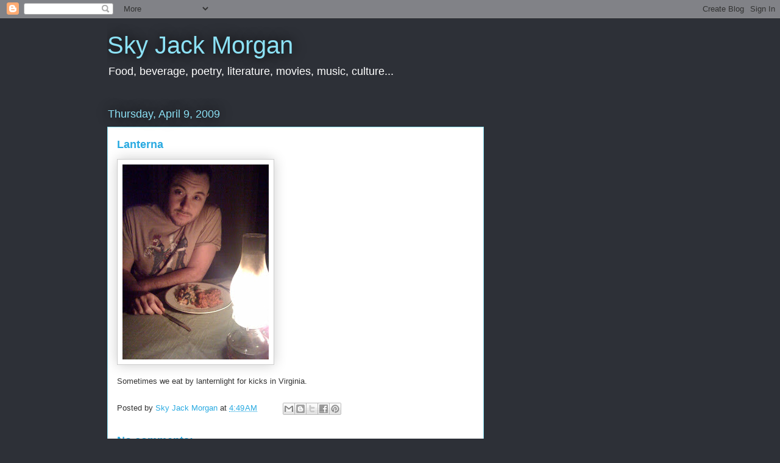

--- FILE ---
content_type: text/html; charset=UTF-8
request_url: https://blog.trainwreckunion.com/2009/04/lanterna.html
body_size: 13858
content:
<!DOCTYPE html>
<html class='v2' dir='ltr' lang='en'>
<head>
<link href='https://www.blogger.com/static/v1/widgets/335934321-css_bundle_v2.css' rel='stylesheet' type='text/css'/>
<meta content='width=1100' name='viewport'/>
<meta content='text/html; charset=UTF-8' http-equiv='Content-Type'/>
<meta content='blogger' name='generator'/>
<link href='https://blog.trainwreckunion.com/favicon.ico' rel='icon' type='image/x-icon'/>
<link href='http://blog.trainwreckunion.com/2009/04/lanterna.html' rel='canonical'/>
<link rel="alternate" type="application/atom+xml" title="Sky Jack Morgan - Atom" href="https://blog.trainwreckunion.com/feeds/posts/default" />
<link rel="alternate" type="application/rss+xml" title="Sky Jack Morgan - RSS" href="https://blog.trainwreckunion.com/feeds/posts/default?alt=rss" />
<link rel="service.post" type="application/atom+xml" title="Sky Jack Morgan - Atom" href="https://www.blogger.com/feeds/31708984669147323/posts/default" />

<link rel="alternate" type="application/atom+xml" title="Sky Jack Morgan - Atom" href="https://blog.trainwreckunion.com/feeds/6374483320044806470/comments/default" />
<!--Can't find substitution for tag [blog.ieCssRetrofitLinks]-->
<link href='https://blogger.googleusercontent.com/img/b/R29vZ2xl/AVvXsEgmHrxWKviL-rukVFB-7KNxRtj_NxnP1_mMfqEWrtjJLHWUy2roV82fmHvfKS_fWTWuub5CilmHYr1HFOae-C2JD5EzAAL62KM9gAgWqtM1UdQ2CpNygVTy-gpKA-alH42aHvKRVnDApc0/s320/photo-700209.jpg' rel='image_src'/>
<meta content='http://blog.trainwreckunion.com/2009/04/lanterna.html' property='og:url'/>
<meta content='Lanterna' property='og:title'/>
<meta content='Sometimes we eat by lanternlight for kicks in Virginia.' property='og:description'/>
<meta content='https://blogger.googleusercontent.com/img/b/R29vZ2xl/AVvXsEgmHrxWKviL-rukVFB-7KNxRtj_NxnP1_mMfqEWrtjJLHWUy2roV82fmHvfKS_fWTWuub5CilmHYr1HFOae-C2JD5EzAAL62KM9gAgWqtM1UdQ2CpNygVTy-gpKA-alH42aHvKRVnDApc0/w1200-h630-p-k-no-nu/photo-700209.jpg' property='og:image'/>
<title>Sky Jack Morgan: Lanterna</title>
<style id='page-skin-1' type='text/css'><!--
/*
-----------------------------------------------
Blogger Template Style
Name:     Awesome Inc.
Designer: Tina Chen
URL:      tinachen.org
----------------------------------------------- */
/* Content
----------------------------------------------- */
body {
font: normal normal 13px Arial, Tahoma, Helvetica, FreeSans, sans-serif;
color: #333333;
background: #2d3037 none repeat scroll top left;
}
html body .content-outer {
min-width: 0;
max-width: 100%;
width: 100%;
}
a:link {
text-decoration: none;
color: #29aae1;
}
a:visited {
text-decoration: none;
color: #01689c;
}
a:hover {
text-decoration: underline;
color: #8ce1f5;
}
.body-fauxcolumn-outer .cap-top {
position: absolute;
z-index: 1;
height: 276px;
width: 100%;
background: transparent none repeat-x scroll top left;
_background-image: none;
}
/* Columns
----------------------------------------------- */
.content-inner {
padding: 0;
}
.header-inner .section {
margin: 0 16px;
}
.tabs-inner .section {
margin: 0 16px;
}
.main-inner {
padding-top: 55px;
}
.main-inner .column-center-inner,
.main-inner .column-left-inner,
.main-inner .column-right-inner {
padding: 0 5px;
}
*+html body .main-inner .column-center-inner {
margin-top: -55px;
}
#layout .main-inner .column-center-inner {
margin-top: 0;
}
/* Header
----------------------------------------------- */
.header-outer {
margin: 0 0 15px 0;
background: transparent none repeat scroll 0 0;
}
.Header h1 {
font: normal normal 40px Arial, Tahoma, Helvetica, FreeSans, sans-serif;
color: #8ce1f5;
text-shadow: 0 0 20px #000000;
}
.Header h1 a {
color: #8ce1f5;
}
.Header .description {
font: normal normal 18px Arial, Tahoma, Helvetica, FreeSans, sans-serif;
color: #ffffff;
}
.header-inner .Header .titlewrapper,
.header-inner .Header .descriptionwrapper {
padding-left: 0;
padding-right: 0;
margin-bottom: 0;
}
.header-inner .Header .titlewrapper {
padding-top: 22px;
}
/* Tabs
----------------------------------------------- */
.tabs-outer {
overflow: hidden;
position: relative;
background: #29aae1 url(//www.blogblog.com/1kt/awesomeinc/tabs_gradient_light.png) repeat scroll 0 0;
}
#layout .tabs-outer {
overflow: visible;
}
.tabs-cap-top, .tabs-cap-bottom {
position: absolute;
width: 100%;
border-top: 1px solid #2d3037;
}
.tabs-cap-bottom {
bottom: 0;
}
.tabs-inner .widget li a {
display: inline-block;
margin: 0;
padding: .6em 1.5em;
font: normal normal 13px Arial, Tahoma, Helvetica, FreeSans, sans-serif;
color: #ffffff;
border-top: 1px solid #2d3037;
border-bottom: 1px solid #2d3037;
border-left: 1px solid #2d3037;
height: 16px;
line-height: 16px;
}
.tabs-inner .widget li:last-child a {
border-right: 1px solid #2d3037;
}
.tabs-inner .widget li.selected a, .tabs-inner .widget li a:hover {
background: #01689c url(//www.blogblog.com/1kt/awesomeinc/tabs_gradient_light.png) repeat-x scroll 0 -100px;
color: #ffffff;
}
/* Headings
----------------------------------------------- */
h2 {
font: normal normal 18px Arial, Tahoma, Helvetica, FreeSans, sans-serif;
color: #8ce1f5;
}
/* Widgets
----------------------------------------------- */
.main-inner .section {
margin: 0 27px;
padding: 0;
}
.main-inner .column-left-outer,
.main-inner .column-right-outer {
margin-top: -3.3em;
}
#layout .main-inner .column-left-outer,
#layout .main-inner .column-right-outer {
margin-top: 0;
}
.main-inner .column-left-inner,
.main-inner .column-right-inner {
background: transparent none repeat 0 0;
-moz-box-shadow: 0 0 0 rgba(0, 0, 0, .2);
-webkit-box-shadow: 0 0 0 rgba(0, 0, 0, .2);
-goog-ms-box-shadow: 0 0 0 rgba(0, 0, 0, .2);
box-shadow: 0 0 0 rgba(0, 0, 0, .2);
-moz-border-radius: 0;
-webkit-border-radius: 0;
-goog-ms-border-radius: 0;
border-radius: 0;
}
#layout .main-inner .column-left-inner,
#layout .main-inner .column-right-inner {
margin-top: 0;
}
.sidebar .widget {
font: normal normal 13px Arial, Tahoma, Helvetica, FreeSans, sans-serif;
color: #ffffff;
}
.sidebar .widget a:link {
color: #29aae1;
}
.sidebar .widget a:visited {
color: #015782;
}
.sidebar .widget a:hover {
color: #29aae1;
}
.sidebar .widget h2 {
text-shadow: 0 0 20px #000000;
}
.main-inner .widget {
background-color: transparent;
border: 1px solid transparent;
padding: 0 0 15px;
margin: 20px -16px;
-moz-box-shadow: 0 0 0 rgba(0, 0, 0, .2);
-webkit-box-shadow: 0 0 0 rgba(0, 0, 0, .2);
-goog-ms-box-shadow: 0 0 0 rgba(0, 0, 0, .2);
box-shadow: 0 0 0 rgba(0, 0, 0, .2);
-moz-border-radius: 0;
-webkit-border-radius: 0;
-goog-ms-border-radius: 0;
border-radius: 0;
}
.main-inner .widget h2 {
margin: 0 -0;
padding: .6em 0 .5em;
border-bottom: 1px solid transparent;
}
.footer-inner .widget h2 {
padding: 0 0 .4em;
border-bottom: 1px solid transparent;
}
.main-inner .widget h2 + div, .footer-inner .widget h2 + div {
border-top: 0 solid transparent;
padding-top: 8px;
}
.main-inner .widget .widget-content {
margin: 0 -0;
padding: 7px 0 0;
}
.main-inner .widget ul, .main-inner .widget #ArchiveList ul.flat {
margin: -8px -15px 0;
padding: 0;
list-style: none;
}
.main-inner .widget #ArchiveList {
margin: -8px 0 0;
}
.main-inner .widget ul li, .main-inner .widget #ArchiveList ul.flat li {
padding: .5em 15px;
text-indent: 0;
color: #ffffff;
border-top: 0 solid transparent;
border-bottom: 1px solid transparent;
}
.main-inner .widget #ArchiveList ul li {
padding-top: .25em;
padding-bottom: .25em;
}
.main-inner .widget ul li:first-child, .main-inner .widget #ArchiveList ul.flat li:first-child {
border-top: none;
}
.main-inner .widget ul li:last-child, .main-inner .widget #ArchiveList ul.flat li:last-child {
border-bottom: none;
}
.post-body {
position: relative;
}
.main-inner .widget .post-body ul {
padding: 0 2.5em;
margin: .5em 0;
list-style: disc;
}
.main-inner .widget .post-body ul li {
padding: 0.25em 0;
margin-bottom: .25em;
color: #333333;
border: none;
}
.footer-inner .widget ul {
padding: 0;
list-style: none;
}
.widget .zippy {
color: #ffffff;
}
/* Posts
----------------------------------------------- */
body .main-inner .Blog {
padding: 0;
margin-bottom: 1em;
background-color: transparent;
border: none;
-moz-box-shadow: 0 0 0 rgba(0, 0, 0, 0);
-webkit-box-shadow: 0 0 0 rgba(0, 0, 0, 0);
-goog-ms-box-shadow: 0 0 0 rgba(0, 0, 0, 0);
box-shadow: 0 0 0 rgba(0, 0, 0, 0);
}
.main-inner .section:last-child .Blog:last-child {
padding: 0;
margin-bottom: 1em;
}
.main-inner .widget h2.date-header {
margin: 0 -15px 1px;
padding: 0 0 0 0;
font: normal normal 18px Arial, Tahoma, Helvetica, FreeSans, sans-serif;
color: #8ce1f5;
background: transparent none no-repeat fixed center center;
border-top: 0 solid transparent;
border-bottom: 1px solid transparent;
-moz-border-radius-topleft: 0;
-moz-border-radius-topright: 0;
-webkit-border-top-left-radius: 0;
-webkit-border-top-right-radius: 0;
border-top-left-radius: 0;
border-top-right-radius: 0;
position: absolute;
bottom: 100%;
left: 0;
text-shadow: 0 0 20px #000000;
}
.main-inner .widget h2.date-header span {
font: normal normal 18px Arial, Tahoma, Helvetica, FreeSans, sans-serif;
display: block;
padding: .5em 15px;
border-left: 0 solid transparent;
border-right: 0 solid transparent;
}
.date-outer {
position: relative;
margin: 55px 0 20px;
padding: 0 15px;
background-color: #ffffff;
border: 1px solid #8ce1f5;
-moz-box-shadow: 0 0 0 rgba(0, 0, 0, .2);
-webkit-box-shadow: 0 0 0 rgba(0, 0, 0, .2);
-goog-ms-box-shadow: 0 0 0 rgba(0, 0, 0, .2);
box-shadow: 0 0 0 rgba(0, 0, 0, .2);
-moz-border-radius: 0;
-webkit-border-radius: 0;
-goog-ms-border-radius: 0;
border-radius: 0;
}
.date-outer:first-child {
margin-top: 0;
}
.date-outer:last-child {
margin-bottom: 0;
-moz-border-radius-bottomleft: 0;
-moz-border-radius-bottomright: 0;
-webkit-border-bottom-left-radius: 0;
-webkit-border-bottom-right-radius: 0;
-goog-ms-border-bottom-left-radius: 0;
-goog-ms-border-bottom-right-radius: 0;
border-bottom-left-radius: 0;
border-bottom-right-radius: 0;
}
.date-posts {
margin: 0 -0;
padding: 0 0;
clear: both;
}
.post-outer, .inline-ad {
border-top: 1px solid #8ce1f5;
margin: 0 -0;
padding: 15px 0;
}
.post-outer {
padding-bottom: 10px;
}
.post-outer:first-child {
padding-top: 10px;
border-top: none;
}
.post-outer:last-child, .inline-ad:last-child {
border-bottom: none;
}
.post-body {
position: relative;
}
.post-body img {
padding: 8px;
background: #ffffff;
border: 1px solid #cccccc;
-moz-box-shadow: 0 0 20px rgba(0, 0, 0, .2);
-webkit-box-shadow: 0 0 20px rgba(0, 0, 0, .2);
box-shadow: 0 0 20px rgba(0, 0, 0, .2);
-moz-border-radius: 0;
-webkit-border-radius: 0;
border-radius: 0;
}
h3.post-title, h4 {
font: normal bold 18px Arial, Tahoma, Helvetica, FreeSans, sans-serif;
color: #29aae1;
}
h3.post-title a {
font: normal bold 18px Arial, Tahoma, Helvetica, FreeSans, sans-serif;
color: #29aae1;
}
h3.post-title a:hover {
color: #8ce1f5;
text-decoration: underline;
}
.post-header {
margin: 0 0 1em;
}
.post-body {
line-height: 1.4;
}
.post-outer h2 {
color: #333333;
}
.post-footer {
margin: 1.5em 0 0;
}
#blog-pager {
padding: 15px;
font-size: 120%;
background-color: transparent;
border: 1px solid transparent;
-moz-box-shadow: 0 0 0 rgba(0, 0, 0, .2);
-webkit-box-shadow: 0 0 0 rgba(0, 0, 0, .2);
-goog-ms-box-shadow: 0 0 0 rgba(0, 0, 0, .2);
box-shadow: 0 0 0 rgba(0, 0, 0, .2);
-moz-border-radius: 0;
-webkit-border-radius: 0;
-goog-ms-border-radius: 0;
border-radius: 0;
-moz-border-radius-topleft: 0;
-moz-border-radius-topright: 0;
-webkit-border-top-left-radius: 0;
-webkit-border-top-right-radius: 0;
-goog-ms-border-top-left-radius: 0;
-goog-ms-border-top-right-radius: 0;
border-top-left-radius: 0;
border-top-right-radius-topright: 0;
margin-top: 0;
}
.blog-feeds, .post-feeds {
margin: 1em 0;
text-align: center;
color: #ffffff;
}
.blog-feeds a, .post-feeds a {
color: #29aae1;
}
.blog-feeds a:visited, .post-feeds a:visited {
color: #01689c;
}
.blog-feeds a:hover, .post-feeds a:hover {
color: #8ce1f5;
}
.post-outer .comments {
margin-top: 2em;
}
/* Comments
----------------------------------------------- */
.comments .comments-content .icon.blog-author {
background-repeat: no-repeat;
background-image: url([data-uri]);
}
.comments .comments-content .loadmore a {
border-top: 1px solid #2d3037;
border-bottom: 1px solid #2d3037;
}
.comments .continue {
border-top: 2px solid #2d3037;
}
/* Footer
----------------------------------------------- */
.footer-outer {
margin: -0 0 -1px;
padding: 0 0 0;
color: #ffffff;
overflow: hidden;
}
.footer-fauxborder-left {
border-top: 1px solid transparent;
background: transparent none repeat scroll 0 0;
-moz-box-shadow: 0 0 0 rgba(0, 0, 0, .2);
-webkit-box-shadow: 0 0 0 rgba(0, 0, 0, .2);
-goog-ms-box-shadow: 0 0 0 rgba(0, 0, 0, .2);
box-shadow: 0 0 0 rgba(0, 0, 0, .2);
margin: 0 -0;
}
/* Mobile
----------------------------------------------- */
body.mobile {
background-size: auto;
}
.mobile .body-fauxcolumn-outer {
background: transparent none repeat scroll top left;
}
*+html body.mobile .main-inner .column-center-inner {
margin-top: 0;
}
.mobile .main-inner .widget {
padding: 0 0 15px;
}
.mobile .main-inner .widget h2 + div,
.mobile .footer-inner .widget h2 + div {
border-top: none;
padding-top: 0;
}
.mobile .footer-inner .widget h2 {
padding: 0.5em 0;
border-bottom: none;
}
.mobile .main-inner .widget .widget-content {
margin: 0;
padding: 7px 0 0;
}
.mobile .main-inner .widget ul,
.mobile .main-inner .widget #ArchiveList ul.flat {
margin: 0 -15px 0;
}
.mobile .main-inner .widget h2.date-header {
left: 0;
}
.mobile .date-header span {
padding: 0.4em 0;
}
.mobile .date-outer:first-child {
margin-bottom: 0;
border: 1px solid #8ce1f5;
-moz-border-radius-topleft: 0;
-moz-border-radius-topright: 0;
-webkit-border-top-left-radius: 0;
-webkit-border-top-right-radius: 0;
-goog-ms-border-top-left-radius: 0;
-goog-ms-border-top-right-radius: 0;
border-top-left-radius: 0;
border-top-right-radius: 0;
}
.mobile .date-outer {
border-color: #8ce1f5;
border-width: 0 1px 1px;
}
.mobile .date-outer:last-child {
margin-bottom: 0;
}
.mobile .main-inner {
padding: 0;
}
.mobile .header-inner .section {
margin: 0;
}
.mobile .post-outer, .mobile .inline-ad {
padding: 5px 0;
}
.mobile .tabs-inner .section {
margin: 0 10px;
}
.mobile .main-inner .widget h2 {
margin: 0;
padding: 0;
}
.mobile .main-inner .widget h2.date-header span {
padding: 0;
}
.mobile .main-inner .widget .widget-content {
margin: 0;
padding: 7px 0 0;
}
.mobile #blog-pager {
border: 1px solid transparent;
background: transparent none repeat scroll 0 0;
}
.mobile .main-inner .column-left-inner,
.mobile .main-inner .column-right-inner {
background: transparent none repeat 0 0;
-moz-box-shadow: none;
-webkit-box-shadow: none;
-goog-ms-box-shadow: none;
box-shadow: none;
}
.mobile .date-posts {
margin: 0;
padding: 0;
}
.mobile .footer-fauxborder-left {
margin: 0;
border-top: inherit;
}
.mobile .main-inner .section:last-child .Blog:last-child {
margin-bottom: 0;
}
.mobile-index-contents {
color: #333333;
}
.mobile .mobile-link-button {
background: #29aae1 url(//www.blogblog.com/1kt/awesomeinc/tabs_gradient_light.png) repeat scroll 0 0;
}
.mobile-link-button a:link, .mobile-link-button a:visited {
color: #ffffff;
}
.mobile .tabs-inner .PageList .widget-content {
background: transparent;
border-top: 1px solid;
border-color: #2d3037;
color: #ffffff;
}
.mobile .tabs-inner .PageList .widget-content .pagelist-arrow {
border-left: 1px solid #2d3037;
}

--></style>
<style id='template-skin-1' type='text/css'><!--
body {
min-width: 960px;
}
.content-outer, .content-fauxcolumn-outer, .region-inner {
min-width: 960px;
max-width: 960px;
_width: 960px;
}
.main-inner .columns {
padding-left: 0;
padding-right: 310px;
}
.main-inner .fauxcolumn-center-outer {
left: 0;
right: 310px;
/* IE6 does not respect left and right together */
_width: expression(this.parentNode.offsetWidth -
parseInt("0") -
parseInt("310px") + 'px');
}
.main-inner .fauxcolumn-left-outer {
width: 0;
}
.main-inner .fauxcolumn-right-outer {
width: 310px;
}
.main-inner .column-left-outer {
width: 0;
right: 100%;
margin-left: -0;
}
.main-inner .column-right-outer {
width: 310px;
margin-right: -310px;
}
#layout {
min-width: 0;
}
#layout .content-outer {
min-width: 0;
width: 800px;
}
#layout .region-inner {
min-width: 0;
width: auto;
}
body#layout div.add_widget {
padding: 8px;
}
body#layout div.add_widget a {
margin-left: 32px;
}
--></style>
<link href='https://www.blogger.com/dyn-css/authorization.css?targetBlogID=31708984669147323&amp;zx=c42e1ff4-66d8-4bb3-b282-6bac6e395687' media='none' onload='if(media!=&#39;all&#39;)media=&#39;all&#39;' rel='stylesheet'/><noscript><link href='https://www.blogger.com/dyn-css/authorization.css?targetBlogID=31708984669147323&amp;zx=c42e1ff4-66d8-4bb3-b282-6bac6e395687' rel='stylesheet'/></noscript>
<meta name='google-adsense-platform-account' content='ca-host-pub-1556223355139109'/>
<meta name='google-adsense-platform-domain' content='blogspot.com'/>

<!-- data-ad-client=ca-pub-4220807122346394 -->

</head>
<body class='loading variant-icy'>
<div class='navbar section' id='navbar' name='Navbar'><div class='widget Navbar' data-version='1' id='Navbar1'><script type="text/javascript">
    function setAttributeOnload(object, attribute, val) {
      if(window.addEventListener) {
        window.addEventListener('load',
          function(){ object[attribute] = val; }, false);
      } else {
        window.attachEvent('onload', function(){ object[attribute] = val; });
      }
    }
  </script>
<div id="navbar-iframe-container"></div>
<script type="text/javascript" src="https://apis.google.com/js/platform.js"></script>
<script type="text/javascript">
      gapi.load("gapi.iframes:gapi.iframes.style.bubble", function() {
        if (gapi.iframes && gapi.iframes.getContext) {
          gapi.iframes.getContext().openChild({
              url: 'https://www.blogger.com/navbar/31708984669147323?po\x3d6374483320044806470\x26origin\x3dhttps://blog.trainwreckunion.com',
              where: document.getElementById("navbar-iframe-container"),
              id: "navbar-iframe"
          });
        }
      });
    </script><script type="text/javascript">
(function() {
var script = document.createElement('script');
script.type = 'text/javascript';
script.src = '//pagead2.googlesyndication.com/pagead/js/google_top_exp.js';
var head = document.getElementsByTagName('head')[0];
if (head) {
head.appendChild(script);
}})();
</script>
</div></div>
<div class='body-fauxcolumns'>
<div class='fauxcolumn-outer body-fauxcolumn-outer'>
<div class='cap-top'>
<div class='cap-left'></div>
<div class='cap-right'></div>
</div>
<div class='fauxborder-left'>
<div class='fauxborder-right'></div>
<div class='fauxcolumn-inner'>
</div>
</div>
<div class='cap-bottom'>
<div class='cap-left'></div>
<div class='cap-right'></div>
</div>
</div>
</div>
<div class='content'>
<div class='content-fauxcolumns'>
<div class='fauxcolumn-outer content-fauxcolumn-outer'>
<div class='cap-top'>
<div class='cap-left'></div>
<div class='cap-right'></div>
</div>
<div class='fauxborder-left'>
<div class='fauxborder-right'></div>
<div class='fauxcolumn-inner'>
</div>
</div>
<div class='cap-bottom'>
<div class='cap-left'></div>
<div class='cap-right'></div>
</div>
</div>
</div>
<div class='content-outer'>
<div class='content-cap-top cap-top'>
<div class='cap-left'></div>
<div class='cap-right'></div>
</div>
<div class='fauxborder-left content-fauxborder-left'>
<div class='fauxborder-right content-fauxborder-right'></div>
<div class='content-inner'>
<header>
<div class='header-outer'>
<div class='header-cap-top cap-top'>
<div class='cap-left'></div>
<div class='cap-right'></div>
</div>
<div class='fauxborder-left header-fauxborder-left'>
<div class='fauxborder-right header-fauxborder-right'></div>
<div class='region-inner header-inner'>
<div class='header section' id='header' name='Header'><div class='widget Header' data-version='1' id='Header1'>
<div id='header-inner'>
<div class='titlewrapper'>
<h1 class='title'>
<a href='https://blog.trainwreckunion.com/'>
Sky Jack Morgan
</a>
</h1>
</div>
<div class='descriptionwrapper'>
<p class='description'><span>Food, beverage, poetry, literature, movies, music, culture...</span></p>
</div>
</div>
</div></div>
</div>
</div>
<div class='header-cap-bottom cap-bottom'>
<div class='cap-left'></div>
<div class='cap-right'></div>
</div>
</div>
</header>
<div class='tabs-outer'>
<div class='tabs-cap-top cap-top'>
<div class='cap-left'></div>
<div class='cap-right'></div>
</div>
<div class='fauxborder-left tabs-fauxborder-left'>
<div class='fauxborder-right tabs-fauxborder-right'></div>
<div class='region-inner tabs-inner'>
<div class='tabs no-items section' id='crosscol' name='Cross-Column'></div>
<div class='tabs no-items section' id='crosscol-overflow' name='Cross-Column 2'></div>
</div>
</div>
<div class='tabs-cap-bottom cap-bottom'>
<div class='cap-left'></div>
<div class='cap-right'></div>
</div>
</div>
<div class='main-outer'>
<div class='main-cap-top cap-top'>
<div class='cap-left'></div>
<div class='cap-right'></div>
</div>
<div class='fauxborder-left main-fauxborder-left'>
<div class='fauxborder-right main-fauxborder-right'></div>
<div class='region-inner main-inner'>
<div class='columns fauxcolumns'>
<div class='fauxcolumn-outer fauxcolumn-center-outer'>
<div class='cap-top'>
<div class='cap-left'></div>
<div class='cap-right'></div>
</div>
<div class='fauxborder-left'>
<div class='fauxborder-right'></div>
<div class='fauxcolumn-inner'>
</div>
</div>
<div class='cap-bottom'>
<div class='cap-left'></div>
<div class='cap-right'></div>
</div>
</div>
<div class='fauxcolumn-outer fauxcolumn-left-outer'>
<div class='cap-top'>
<div class='cap-left'></div>
<div class='cap-right'></div>
</div>
<div class='fauxborder-left'>
<div class='fauxborder-right'></div>
<div class='fauxcolumn-inner'>
</div>
</div>
<div class='cap-bottom'>
<div class='cap-left'></div>
<div class='cap-right'></div>
</div>
</div>
<div class='fauxcolumn-outer fauxcolumn-right-outer'>
<div class='cap-top'>
<div class='cap-left'></div>
<div class='cap-right'></div>
</div>
<div class='fauxborder-left'>
<div class='fauxborder-right'></div>
<div class='fauxcolumn-inner'>
</div>
</div>
<div class='cap-bottom'>
<div class='cap-left'></div>
<div class='cap-right'></div>
</div>
</div>
<!-- corrects IE6 width calculation -->
<div class='columns-inner'>
<div class='column-center-outer'>
<div class='column-center-inner'>
<div class='main section' id='main' name='Main'><div class='widget Blog' data-version='1' id='Blog1'>
<div class='blog-posts hfeed'>

          <div class="date-outer">
        
<h2 class='date-header'><span>Thursday, April 9, 2009</span></h2>

          <div class="date-posts">
        
<div class='post-outer'>
<div class='post hentry uncustomized-post-template' itemprop='blogPost' itemscope='itemscope' itemtype='http://schema.org/BlogPosting'>
<meta content='https://blogger.googleusercontent.com/img/b/R29vZ2xl/AVvXsEgmHrxWKviL-rukVFB-7KNxRtj_NxnP1_mMfqEWrtjJLHWUy2roV82fmHvfKS_fWTWuub5CilmHYr1HFOae-C2JD5EzAAL62KM9gAgWqtM1UdQ2CpNygVTy-gpKA-alH42aHvKRVnDApc0/s320/photo-700209.jpg' itemprop='image_url'/>
<meta content='31708984669147323' itemprop='blogId'/>
<meta content='6374483320044806470' itemprop='postId'/>
<a name='6374483320044806470'></a>
<h3 class='post-title entry-title' itemprop='name'>
Lanterna
</h3>
<div class='post-header'>
<div class='post-header-line-1'></div>
</div>
<div class='post-body entry-content' id='post-body-6374483320044806470' itemprop='description articleBody'>
<p class="mobile-photo"><a href="https://blogger.googleusercontent.com/img/b/R29vZ2xl/AVvXsEgmHrxWKviL-rukVFB-7KNxRtj_NxnP1_mMfqEWrtjJLHWUy2roV82fmHvfKS_fWTWuub5CilmHYr1HFOae-C2JD5EzAAL62KM9gAgWqtM1UdQ2CpNygVTy-gpKA-alH42aHvKRVnDApc0/s1600-h/photo-700209.jpg"><img alt="" border="0" id="BLOGGER_PHOTO_ID_5322657624981092930" src="https://blogger.googleusercontent.com/img/b/R29vZ2xl/AVvXsEgmHrxWKviL-rukVFB-7KNxRtj_NxnP1_mMfqEWrtjJLHWUy2roV82fmHvfKS_fWTWuub5CilmHYr1HFOae-C2JD5EzAAL62KM9gAgWqtM1UdQ2CpNygVTy-gpKA-alH42aHvKRVnDApc0/s320/photo-700209.jpg" /></a></p>Sometimes we eat by lanternlight for kicks in Virginia.
<div style='clear: both;'></div>
</div>
<div class='post-footer'>
<div class='post-footer-line post-footer-line-1'>
<span class='post-author vcard'>
Posted by
<span class='fn' itemprop='author' itemscope='itemscope' itemtype='http://schema.org/Person'>
<meta content='https://www.blogger.com/profile/06274460430707829174' itemprop='url'/>
<a class='g-profile' href='https://www.blogger.com/profile/06274460430707829174' rel='author' title='author profile'>
<span itemprop='name'>Sky Jack Morgan</span>
</a>
</span>
</span>
<span class='post-timestamp'>
at
<meta content='http://blog.trainwreckunion.com/2009/04/lanterna.html' itemprop='url'/>
<a class='timestamp-link' href='https://blog.trainwreckunion.com/2009/04/lanterna.html' rel='bookmark' title='permanent link'><abbr class='published' itemprop='datePublished' title='2009-04-09T04:49:00-07:00'>4:49&#8239;AM</abbr></a>
</span>
<span class='post-comment-link'>
</span>
<span class='post-icons'>
<span class='item-control blog-admin pid-1979911398'>
<a href='https://www.blogger.com/post-edit.g?blogID=31708984669147323&postID=6374483320044806470&from=pencil' title='Edit Post'>
<img alt='' class='icon-action' height='18' src='https://resources.blogblog.com/img/icon18_edit_allbkg.gif' width='18'/>
</a>
</span>
</span>
<div class='post-share-buttons goog-inline-block'>
<a class='goog-inline-block share-button sb-email' href='https://www.blogger.com/share-post.g?blogID=31708984669147323&postID=6374483320044806470&target=email' target='_blank' title='Email This'><span class='share-button-link-text'>Email This</span></a><a class='goog-inline-block share-button sb-blog' href='https://www.blogger.com/share-post.g?blogID=31708984669147323&postID=6374483320044806470&target=blog' onclick='window.open(this.href, "_blank", "height=270,width=475"); return false;' target='_blank' title='BlogThis!'><span class='share-button-link-text'>BlogThis!</span></a><a class='goog-inline-block share-button sb-twitter' href='https://www.blogger.com/share-post.g?blogID=31708984669147323&postID=6374483320044806470&target=twitter' target='_blank' title='Share to X'><span class='share-button-link-text'>Share to X</span></a><a class='goog-inline-block share-button sb-facebook' href='https://www.blogger.com/share-post.g?blogID=31708984669147323&postID=6374483320044806470&target=facebook' onclick='window.open(this.href, "_blank", "height=430,width=640"); return false;' target='_blank' title='Share to Facebook'><span class='share-button-link-text'>Share to Facebook</span></a><a class='goog-inline-block share-button sb-pinterest' href='https://www.blogger.com/share-post.g?blogID=31708984669147323&postID=6374483320044806470&target=pinterest' target='_blank' title='Share to Pinterest'><span class='share-button-link-text'>Share to Pinterest</span></a>
</div>
</div>
<div class='post-footer-line post-footer-line-2'>
<span class='post-labels'>
</span>
</div>
<div class='post-footer-line post-footer-line-3'>
<span class='post-location'>
</span>
</div>
</div>
</div>
<div class='comments' id='comments'>
<a name='comments'></a>
<h4>No comments:</h4>
<div id='Blog1_comments-block-wrapper'>
<dl class='avatar-comment-indent' id='comments-block'>
</dl>
</div>
<p class='comment-footer'>
<a href='https://www.blogger.com/comment/fullpage/post/31708984669147323/6374483320044806470' onclick=''>Post a Comment</a>
</p>
</div>
</div>
<div class='inline-ad'>
<script async src="//pagead2.googlesyndication.com/pagead/js/adsbygoogle.js"></script>
<!-- trainwreckunion_main_Blog1_1x1_as -->
<ins class="adsbygoogle"
     style="display:block"
     data-ad-client="ca-pub-4220807122346394"
     data-ad-host="ca-host-pub-1556223355139109"
     data-ad-host-channel="L0007"
     data-ad-slot="9168086859"
     data-ad-format="auto"></ins>
<script>
(adsbygoogle = window.adsbygoogle || []).push({});
</script>
</div>

        </div></div>
      
</div>
<div class='blog-pager' id='blog-pager'>
<span id='blog-pager-newer-link'>
<a class='blog-pager-newer-link' href='https://blog.trainwreckunion.com/2009/04/lanterna-2.html' id='Blog1_blog-pager-newer-link' title='Newer Post'>Newer Post</a>
</span>
<span id='blog-pager-older-link'>
<a class='blog-pager-older-link' href='https://blog.trainwreckunion.com/2009/04/uke.html' id='Blog1_blog-pager-older-link' title='Older Post'>Older Post</a>
</span>
<a class='home-link' href='https://blog.trainwreckunion.com/'>Home</a>
</div>
<div class='clear'></div>
<div class='post-feeds'>
<div class='feed-links'>
Subscribe to:
<a class='feed-link' href='https://blog.trainwreckunion.com/feeds/6374483320044806470/comments/default' target='_blank' type='application/atom+xml'>Post Comments (Atom)</a>
</div>
</div>
</div></div>
</div>
</div>
<div class='column-left-outer'>
<div class='column-left-inner'>
<aside>
</aside>
</div>
</div>
<div class='column-right-outer'>
<div class='column-right-inner'>
<aside>
<div class='sidebar section' id='sidebar-right-1'><div class='widget AdSense' data-version='1' id='AdSense1'>
<div class='widget-content'>
<script async src="//pagead2.googlesyndication.com/pagead/js/adsbygoogle.js"></script>
<!-- trainwreckunion_sidebar-right-1_AdSense1_1x1_as -->
<ins class="adsbygoogle"
     style="display:block"
     data-ad-client="ca-pub-4220807122346394"
     data-ad-host="ca-host-pub-1556223355139109"
     data-ad-host-channel="L0001"
     data-ad-slot="4394218422"
     data-ad-format="auto"></ins>
<script>
(adsbygoogle = window.adsbygoogle || []).push({});
</script>
<div class='clear'></div>
</div>
</div><div class='widget Profile' data-version='1' id='Profile1'>
<h2>SkyJack Morgan</h2>
<div class='widget-content'>
<dl class='profile-datablock'>
<dt class='profile-data'>
<a class='profile-name-link g-profile' href='https://www.blogger.com/profile/06274460430707829174' rel='author' style='background-image: url(//www.blogger.com/img/logo-16.png);'>
</a>
</dt>
</dl>
<a class='profile-link' href='https://www.blogger.com/profile/06274460430707829174' rel='author'>View my complete profile</a>
<div class='clear'></div>
</div>
</div><div class='widget Text' data-version='1' id='Text1'>
<h2 class='title'>Hello, dummy.</h2>
<div class='widget-content'>
email me nice and mean things:<br/>skyjack23@gmail.com<br/>
</div>
<div class='clear'></div>
</div></div>
<table border='0' cellpadding='0' cellspacing='0' class='section-columns columns-2'>
<tbody>
<tr>
<td class='first columns-cell'>
<div class='sidebar section' id='sidebar-right-2-1'><div class='widget HTML' data-version='1' id='HTML2'>
<div class='widget-content'>
<script src="//badge.facebook.com/badge/201001297.410.1812294344.js"></script><noscript><a href="http://www.facebook.com/p/Jack_Morgan/201001297">Jack Morgan's Facebook profile</a></noscript>
</div>
<div class='clear'></div>
</div><div class='widget BlogArchive' data-version='1' id='BlogArchive1'>
<h2>Blog Archive</h2>
<div class='widget-content'>
<div id='ArchiveList'>
<div id='BlogArchive1_ArchiveList'>
<select id='BlogArchive1_ArchiveMenu'>
<option value=''>Blog Archive</option>
<option value='https://blog.trainwreckunion.com/2023/01/'>January (1)</option>
<option value='https://blog.trainwreckunion.com/2022/12/'>December (4)</option>
<option value='https://blog.trainwreckunion.com/2022/11/'>November (6)</option>
<option value='https://blog.trainwreckunion.com/2022/10/'>October (2)</option>
<option value='https://blog.trainwreckunion.com/2022/06/'>June (2)</option>
<option value='https://blog.trainwreckunion.com/2022/05/'>May (5)</option>
<option value='https://blog.trainwreckunion.com/2022/04/'>April (9)</option>
<option value='https://blog.trainwreckunion.com/2022/02/'>February (7)</option>
<option value='https://blog.trainwreckunion.com/2022/01/'>January (10)</option>
<option value='https://blog.trainwreckunion.com/2021/12/'>December (1)</option>
<option value='https://blog.trainwreckunion.com/2018/04/'>April (4)</option>
<option value='https://blog.trainwreckunion.com/2018/03/'>March (3)</option>
<option value='https://blog.trainwreckunion.com/2018/02/'>February (14)</option>
<option value='https://blog.trainwreckunion.com/2018/01/'>January (25)</option>
<option value='https://blog.trainwreckunion.com/2017/12/'>December (3)</option>
<option value='https://blog.trainwreckunion.com/2017/11/'>November (1)</option>
<option value='https://blog.trainwreckunion.com/2017/08/'>August (2)</option>
<option value='https://blog.trainwreckunion.com/2017/07/'>July (1)</option>
<option value='https://blog.trainwreckunion.com/2017/05/'>May (1)</option>
<option value='https://blog.trainwreckunion.com/2017/04/'>April (2)</option>
<option value='https://blog.trainwreckunion.com/2016/06/'>June (3)</option>
<option value='https://blog.trainwreckunion.com/2016/05/'>May (1)</option>
<option value='https://blog.trainwreckunion.com/2016/01/'>January (4)</option>
<option value='https://blog.trainwreckunion.com/2015/05/'>May (1)</option>
<option value='https://blog.trainwreckunion.com/2015/04/'>April (2)</option>
<option value='https://blog.trainwreckunion.com/2015/03/'>March (1)</option>
<option value='https://blog.trainwreckunion.com/2015/02/'>February (5)</option>
<option value='https://blog.trainwreckunion.com/2015/01/'>January (1)</option>
<option value='https://blog.trainwreckunion.com/2014/12/'>December (4)</option>
<option value='https://blog.trainwreckunion.com/2014/11/'>November (9)</option>
<option value='https://blog.trainwreckunion.com/2014/10/'>October (18)</option>
<option value='https://blog.trainwreckunion.com/2014/08/'>August (3)</option>
<option value='https://blog.trainwreckunion.com/2014/07/'>July (12)</option>
<option value='https://blog.trainwreckunion.com/2014/03/'>March (4)</option>
<option value='https://blog.trainwreckunion.com/2013/10/'>October (1)</option>
<option value='https://blog.trainwreckunion.com/2013/09/'>September (4)</option>
<option value='https://blog.trainwreckunion.com/2013/07/'>July (2)</option>
<option value='https://blog.trainwreckunion.com/2013/03/'>March (3)</option>
<option value='https://blog.trainwreckunion.com/2013/01/'>January (14)</option>
<option value='https://blog.trainwreckunion.com/2012/12/'>December (1)</option>
<option value='https://blog.trainwreckunion.com/2012/11/'>November (3)</option>
<option value='https://blog.trainwreckunion.com/2012/10/'>October (2)</option>
<option value='https://blog.trainwreckunion.com/2012/09/'>September (3)</option>
<option value='https://blog.trainwreckunion.com/2012/08/'>August (10)</option>
<option value='https://blog.trainwreckunion.com/2012/07/'>July (8)</option>
<option value='https://blog.trainwreckunion.com/2012/06/'>June (8)</option>
<option value='https://blog.trainwreckunion.com/2012/05/'>May (5)</option>
<option value='https://blog.trainwreckunion.com/2012/04/'>April (7)</option>
<option value='https://blog.trainwreckunion.com/2012/02/'>February (4)</option>
<option value='https://blog.trainwreckunion.com/2011/10/'>October (1)</option>
<option value='https://blog.trainwreckunion.com/2011/07/'>July (1)</option>
<option value='https://blog.trainwreckunion.com/2011/06/'>June (1)</option>
<option value='https://blog.trainwreckunion.com/2011/05/'>May (8)</option>
<option value='https://blog.trainwreckunion.com/2011/04/'>April (5)</option>
<option value='https://blog.trainwreckunion.com/2011/03/'>March (6)</option>
<option value='https://blog.trainwreckunion.com/2011/01/'>January (3)</option>
<option value='https://blog.trainwreckunion.com/2010/12/'>December (11)</option>
<option value='https://blog.trainwreckunion.com/2010/11/'>November (17)</option>
<option value='https://blog.trainwreckunion.com/2010/10/'>October (19)</option>
<option value='https://blog.trainwreckunion.com/2010/09/'>September (6)</option>
<option value='https://blog.trainwreckunion.com/2010/08/'>August (1)</option>
<option value='https://blog.trainwreckunion.com/2010/06/'>June (2)</option>
<option value='https://blog.trainwreckunion.com/2010/05/'>May (23)</option>
<option value='https://blog.trainwreckunion.com/2010/04/'>April (18)</option>
<option value='https://blog.trainwreckunion.com/2010/03/'>March (21)</option>
<option value='https://blog.trainwreckunion.com/2010/02/'>February (5)</option>
<option value='https://blog.trainwreckunion.com/2010/01/'>January (3)</option>
<option value='https://blog.trainwreckunion.com/2009/12/'>December (11)</option>
<option value='https://blog.trainwreckunion.com/2009/11/'>November (7)</option>
<option value='https://blog.trainwreckunion.com/2009/10/'>October (1)</option>
<option value='https://blog.trainwreckunion.com/2009/09/'>September (6)</option>
<option value='https://blog.trainwreckunion.com/2009/08/'>August (3)</option>
<option value='https://blog.trainwreckunion.com/2009/07/'>July (2)</option>
<option value='https://blog.trainwreckunion.com/2009/06/'>June (7)</option>
<option value='https://blog.trainwreckunion.com/2009/05/'>May (8)</option>
<option value='https://blog.trainwreckunion.com/2009/04/'>April (7)</option>
<option value='https://blog.trainwreckunion.com/2009/03/'>March (8)</option>
<option value='https://blog.trainwreckunion.com/2009/02/'>February (4)</option>
<option value='https://blog.trainwreckunion.com/2009/01/'>January (7)</option>
<option value='https://blog.trainwreckunion.com/2008/12/'>December (1)</option>
<option value='https://blog.trainwreckunion.com/2008/11/'>November (7)</option>
<option value='https://blog.trainwreckunion.com/2008/10/'>October (21)</option>
<option value='https://blog.trainwreckunion.com/2008/09/'>September (34)</option>
<option value='https://blog.trainwreckunion.com/2008/08/'>August (53)</option>
<option value='https://blog.trainwreckunion.com/2008/07/'>July (16)</option>
<option value='https://blog.trainwreckunion.com/2008/06/'>June (26)</option>
<option value='https://blog.trainwreckunion.com/2008/05/'>May (33)</option>
<option value='https://blog.trainwreckunion.com/2008/04/'>April (46)</option>
<option value='https://blog.trainwreckunion.com/2008/03/'>March (53)</option>
<option value='https://blog.trainwreckunion.com/2008/02/'>February (21)</option>
<option value='https://blog.trainwreckunion.com/2008/01/'>January (20)</option>
<option value='https://blog.trainwreckunion.com/2007/12/'>December (28)</option>
<option value='https://blog.trainwreckunion.com/2007/11/'>November (37)</option>
<option value='https://blog.trainwreckunion.com/2007/10/'>October (35)</option>
<option value='https://blog.trainwreckunion.com/2007/09/'>September (35)</option>
<option value='https://blog.trainwreckunion.com/2007/08/'>August (34)</option>
<option value='https://blog.trainwreckunion.com/2007/07/'>July (16)</option>
<option value='https://blog.trainwreckunion.com/2007/06/'>June (18)</option>
<option value='https://blog.trainwreckunion.com/2007/05/'>May (12)</option>
<option value='https://blog.trainwreckunion.com/2007/04/'>April (22)</option>
<option value='https://blog.trainwreckunion.com/2007/03/'>March (10)</option>
<option value='https://blog.trainwreckunion.com/2006/09/'>September (1)</option>
<option value='https://blog.trainwreckunion.com/1979/03/'>March (1)</option>
</select>
</div>
</div>
<div class='clear'></div>
</div>
</div><div class='widget BlogList' data-version='1' id='BlogList1'>
<h2 class='title'>Blog Wreck</h2>
<div class='widget-content'>
<div class='blog-list-container' id='BlogList1_container'>
<ul id='BlogList1_blogs'>
<li style='display: block;'>
<div class='blog-icon'>
<img data-lateloadsrc='https://lh3.googleusercontent.com/blogger_img_proxy/AEn0k_sBMOVe5QqKAnGGwk1oISFAgrRh357Y05hIqV-Ubixc0iHwNVCnpVPqHi-qBy2ExI9nkQbUrZ_9-DwU-IRfaIA7s7pXLiVx4JfxTRVF=s16-w16-h16' height='16' width='16'/>
</div>
<div class='blog-content'>
<div class='blog-title'>
<a href='https://www.bourbonbanter.com/' target='_blank'>
Bourbon & Banter</a>
</div>
<div class='item-content'>
<div class='item-time'>
4 days ago
</div>
</div>
</div>
<div style='clear: both;'></div>
</li>
<li style='display: block;'>
<div class='blog-icon'>
<img data-lateloadsrc='https://lh3.googleusercontent.com/blogger_img_proxy/AEn0k_suqKeiHXvUPYdPc87c3k9WLOuY9Qcybnic7UXhOn7llvELcIn-kGavw_0T7oWdcpHYQwpLpe2cokfvYmXUf5jxtB5NWKohId9tL1zX=s16-w16-h16' height='16' width='16'/>
</div>
<div class='blog-content'>
<div class='blog-title'>
<a href='http://skulladay.blogspot.com/' target='_blank'>
Skull-A-Day</a>
</div>
<div class='item-content'>
<div class='item-time'>
2 months ago
</div>
</div>
</div>
<div style='clear: both;'></div>
</li>
<li style='display: block;'>
<div class='blog-icon'>
<img data-lateloadsrc='https://lh3.googleusercontent.com/blogger_img_proxy/AEn0k_tv0s0vyVXeeudBq1U-YmLnZeIwbgQyAxsIDq6fby1U5wJ8zzY341BA-Sq8L4ETcewmywWKsejtRhwLjHv0sF87CpEPafVOt05R=s16-w16-h16' height='16' width='16'/>
</div>
<div class='blog-content'>
<div class='blog-title'>
<a href='https://budgetsaresexy.com/' target='_blank'>
Budgets Are Sexy</a>
</div>
<div class='item-content'>
<div class='item-time'>
6 months ago
</div>
</div>
</div>
<div style='clear: both;'></div>
</li>
<li style='display: block;'>
<div class='blog-icon'>
<img data-lateloadsrc='https://lh3.googleusercontent.com/blogger_img_proxy/AEn0k_snSAWeLW55zSrkVeAs_VMGpgPxBU25eu6XAzR0FFi7m5diu_xQM_Lab2Gek29WP4yXUvfcywIf0LIxo4ychn8XXt_GsnbbXLnRGxA6ILzjULaDbmKROw=s16-w16-h16' height='16' width='16'/>
</div>
<div class='blog-content'>
<div class='blog-title'>
<a href='https://www.thejapanesewhiskyreview.com' target='_blank'>
The Japanese Whisky Review</a>
</div>
<div class='item-content'>
<div class='item-time'>
2 years ago
</div>
</div>
</div>
<div style='clear: both;'></div>
</li>
<li style='display: block;'>
<div class='blog-icon'>
<img data-lateloadsrc='https://lh3.googleusercontent.com/blogger_img_proxy/AEn0k_tbJnn6iYk1gWUKTiC8J1jmugWJq56EADdqK638edn54XHloKF3r92KcCld_2XcRGYdrK0QzK-YrYUTJORSbxzV_g2zDO9k-d8=s16-w16-h16' height='16' width='16'/>
</div>
<div class='blog-content'>
<div class='blog-title'>
<a href='https://blog.distiller.com' target='_blank'>
The Distiller Blog</a>
</div>
<div class='item-content'>
<div class='item-time'>
4 years ago
</div>
</div>
</div>
<div style='clear: both;'></div>
</li>
<li style='display: block;'>
<div class='blog-icon'>
<img data-lateloadsrc='https://lh3.googleusercontent.com/blogger_img_proxy/AEn0k_spe6IEi_4o84QEH_5BqSEJC838jrN9KTE8QMOMYOBTUnCiz1Fmks_rbroWvZCgNTl_M7z4PZFQKVqeFuHqYO_7XKsKmRwH27Ei1ZSbjQ=s16-w16-h16' height='16' width='16'/>
</div>
<div class='blog-content'>
<div class='blog-title'>
<a href='http://blog.sundaysgrocery.com' target='_blank'>
Sunday's Grocery | Your One Stop Shop for News and Booze</a>
</div>
<div class='item-content'>
<div class='item-time'>
6 years ago
</div>
</div>
</div>
<div style='clear: both;'></div>
</li>
<li style='display: block;'>
<div class='blog-icon'>
<img data-lateloadsrc='https://lh3.googleusercontent.com/blogger_img_proxy/AEn0k_v3szkdX2wqsEH76KKRqDJCeU728_wfAgcyG3iaKU9EzbhWUUsqcXkSnZ4nqAEXBNeOykuUyY4eLgt4EnbqRjaBL97rtojvunlAFeNeq_c=s16-w16-h16' height='16' width='16'/>
</div>
<div class='blog-content'>
<div class='blog-title'>
<a href='http://claytonbanes.blogspot.com/' target='_blank'>
EYEBALL HATRED</a>
</div>
<div class='item-content'>
<div class='item-time'>
8 years ago
</div>
</div>
</div>
<div style='clear: both;'></div>
</li>
<li style='display: block;'>
<div class='blog-icon'>
<img data-lateloadsrc='https://lh3.googleusercontent.com/blogger_img_proxy/AEn0k_uCS0hgFEb2jcf-7TRCleL3DR6hfw69PFeOjG8PgBAHGE3nTsUkJlW9M4zLlDE2tcutRX4cIB5LGe5qBRQh-xjITPaxGPWCEbMQ=s16-w16-h16' height='16' width='16'/>
</div>
<div class='blog-content'>
<div class='blog-title'>
<a href='https://thegoodgreatsby.com' target='_blank'>
The Good Greatsby</a>
</div>
<div class='item-content'>
<div class='item-time'>
9 years ago
</div>
</div>
</div>
<div style='clear: both;'></div>
</li>
</ul>
<div class='clear'></div>
</div>
</div>
</div><div class='widget Followers' data-version='1' id='Followers1'>
<h2 class='title'>Cabooses</h2>
<div class='widget-content'>
<div id='Followers1-wrapper'>
<div style='margin-right:2px;'>
<div><script type="text/javascript" src="https://apis.google.com/js/platform.js"></script>
<div id="followers-iframe-container"></div>
<script type="text/javascript">
    window.followersIframe = null;
    function followersIframeOpen(url) {
      gapi.load("gapi.iframes", function() {
        if (gapi.iframes && gapi.iframes.getContext) {
          window.followersIframe = gapi.iframes.getContext().openChild({
            url: url,
            where: document.getElementById("followers-iframe-container"),
            messageHandlersFilter: gapi.iframes.CROSS_ORIGIN_IFRAMES_FILTER,
            messageHandlers: {
              '_ready': function(obj) {
                window.followersIframe.getIframeEl().height = obj.height;
              },
              'reset': function() {
                window.followersIframe.close();
                followersIframeOpen("https://www.blogger.com/followers/frame/31708984669147323?colors\x3dCgt0cmFuc3BhcmVudBILdHJhbnNwYXJlbnQaByMzMzMzMzMiByMyOWFhZTEqByMyZDMwMzcyByM4Y2UxZjU6ByMzMzMzMzNCByMyOWFhZTFKByNmZmZmZmZSByMyOWFhZTFaC3RyYW5zcGFyZW50\x26pageSize\x3d21\x26hl\x3den\x26origin\x3dhttps://blog.trainwreckunion.com");
              },
              'open': function(url) {
                window.followersIframe.close();
                followersIframeOpen(url);
              }
            }
          });
        }
      });
    }
    followersIframeOpen("https://www.blogger.com/followers/frame/31708984669147323?colors\x3dCgt0cmFuc3BhcmVudBILdHJhbnNwYXJlbnQaByMzMzMzMzMiByMyOWFhZTEqByMyZDMwMzcyByM4Y2UxZjU6ByMzMzMzMzNCByMyOWFhZTFKByNmZmZmZmZSByMyOWFhZTFaC3RyYW5zcGFyZW50\x26pageSize\x3d21\x26hl\x3den\x26origin\x3dhttps://blog.trainwreckunion.com");
  </script></div>
</div>
</div>
<div class='clear'></div>
</div>
</div></div>
</td>
<td class='columns-cell'>
<div class='sidebar no-items section' id='sidebar-right-2-2'></div>
</td>
</tr>
</tbody>
</table>
<div class='sidebar section' id='sidebar-right-3'><div class='widget Image' data-version='1' id='Image2'>
<h2>Harvest 1.1</h2>
<div class='widget-content'>
<a href='http://www.amazon.com/gp/product/B008K8GJ4K/ref=as_li_qf_sp_asin_il_tl?ie=UTF8&camp=1789&creative=9325&creativeASIN=B008K8GJ4K&linkCode=as2&tag=trainwreckuni-20'>
<img alt='Harvest 1.1' height='195' id='Image2_img' src='https://blogger.googleusercontent.com/img/b/R29vZ2xl/AVvXsEiNG6DFrfiL6b9J3WisRfMmzMYQ_mEm7x_W2tti3-aRRhfi275qouzQfJuJLcZ7Rc96c0AHC9xtWhaEsNMfuVX7U7-C7jIKvNL-tE5xGpsBB_o4Mg2l9ZOsod39wqyiIq0eIPSdpTon0ug/s240/Harvest+Cover.jpg' width='150'/>
</a>
<br/>
</div>
<div class='clear'></div>
</div><div class='widget Image' data-version='1' id='Image3'>
<h2>Murdercycle Diaries</h2>
<div class='widget-content'>
<a href='http://www.amazon.com/The-Murdercycle-Diaries-Jack-Morgan/dp/1938773039'>
<img alt='Murdercycle Diaries' height='450' id='Image3_img' src='https://images-na.ssl-images-amazon.com/images/I/51dSIiaQwmL._SX331_BO1,204,203,200_.jpg' width='300'/>
</a>
<br/>
</div>
<div class='clear'></div>
</div><div class='widget Image' data-version='1' id='Image1'>
<h2>The Haunting of Ninjatown</h2>
<div class='widget-content'>
<a href='http://www.amazon.com/gp/product/0983903913/ref=as_li_qf_sp_asin_il_tl?ie=UTF8&camp=1789&creative=9325&creativeASIN=0983903913&linkCode=as2&tag=trainwreckuni-20'>
<img alt='The Haunting of Ninjatown' height='218' id='Image1_img' src='https://blogger.googleusercontent.com/img/b/R29vZ2xl/AVvXsEjYwL8ggEWx-dIZFjglq6_T0Q-hKb828pDQ4xktZQWRdQYCNRb8_x38-e7KV87qstC9Mv_Sccz4FLK1gFkbSUmJ1qt6ycWT4L44xNndo8o2xo54eBhF9prcFwvC1ta19Y_UooV81oS4_ko/s240/ninjatown+cover-rendered.jpg' width='150'/>
</a>
<br/>
</div>
<div class='clear'></div>
</div></div>
</aside>
</div>
</div>
</div>
<div style='clear: both'></div>
<!-- columns -->
</div>
<!-- main -->
</div>
</div>
<div class='main-cap-bottom cap-bottom'>
<div class='cap-left'></div>
<div class='cap-right'></div>
</div>
</div>
<footer>
<div class='footer-outer'>
<div class='footer-cap-top cap-top'>
<div class='cap-left'></div>
<div class='cap-right'></div>
</div>
<div class='fauxborder-left footer-fauxborder-left'>
<div class='fauxborder-right footer-fauxborder-right'></div>
<div class='region-inner footer-inner'>
<div class='foot section' id='footer-1'><div class='widget HTML' data-version='1' id='HTML4'>
<div class='widget-content'>
<form action="https://www.paypal.com/cgi-bin/webscr" method="post">
<input value="_s-xclick" name="cmd" type="hidden"/>
<input border="0" alt="PayPal - The safer, easier way to pay online!" src="https://www.paypal.com/en_US/i/btn/btn_donate_LG.gif" name="submit" type="image"/>
<img border="0" alt="" width="1" src="https://www.paypal.com/en_US/i/scr/pixel.gif" height="1"/>
<input value="-----BEGIN [base64]/DIw1aBMCsmMwxu3lcdCLenqft6TMJQCNIaPOjuhgj4KRekCYp35/YM/uEhtuhWdu98tUfV81mnjELMAkGBSsOAwIaBQAwgcwGCSqGSIb3DQEHATAUBggqhkiG9w0DBwQIM6r0dzvHh9mAgajgr3DwKjyAQRj1nS2i/9cb1Ypjx45jViCCb3BrP7vADtJi5QZzAR5RUkpG7hDNuf1PYF88CeuM+PdrgC+XGvrQsLd2WLj/2uyhkqo//OJNBIYk7CwbW5/hQWvzdY2C/humBv6Mk5FVnzEVKaa1eR+23RT8Pt//[base64]/hJl66/RGqrj5rFb08sAABNTzDTiqqNpJeBsYs/[base64]/MA0GCSqGSIb3DQEBBQUAA4GBAIFfOlaagFrl71+jq6OKidbWFSE+Q4FqROvdgIONth+8kSK//Y/4ihuE4Ymvzn5ceE3S/[base64]/klgwnSgZ/BSKt3tgyQJOMGuV4Nq3+BtwNRmweqt+ud5KGyYixBMQkOhz0kvHD9Lt1fF/jA0Tqao6EYutPyF48Wpfh8SZtmhCa/KearXp3pnauYqE+q6c3Sy7UiHF61btyhU9EjWAWJwOjUbuMGvE5ZoP-----END PKCS7-----
" name="encrypted" type="hidden"/>
</form>
</div>
<div class='clear'></div>
</div></div>
<table border='0' cellpadding='0' cellspacing='0' class='section-columns columns-2'>
<tbody>
<tr>
<td class='first columns-cell'>
<div class='foot no-items section' id='footer-2-1'></div>
</td>
<td class='columns-cell'>
<div class='foot no-items section' id='footer-2-2'></div>
</td>
</tr>
</tbody>
</table>
<!-- outside of the include in order to lock Attribution widget -->
<div class='foot section' id='footer-3' name='Footer'><div class='widget Attribution' data-version='1' id='Attribution1'>
<div class='widget-content' style='text-align: center;'>
Awesome Inc. theme. Powered by <a href='https://www.blogger.com' target='_blank'>Blogger</a>.
</div>
<div class='clear'></div>
</div></div>
</div>
</div>
<div class='footer-cap-bottom cap-bottom'>
<div class='cap-left'></div>
<div class='cap-right'></div>
</div>
</div>
</footer>
<!-- content -->
</div>
</div>
<div class='content-cap-bottom cap-bottom'>
<div class='cap-left'></div>
<div class='cap-right'></div>
</div>
</div>
</div>
<script type='text/javascript'>
    window.setTimeout(function() {
        document.body.className = document.body.className.replace('loading', '');
      }, 10);
  </script>

<script type="text/javascript" src="https://www.blogger.com/static/v1/widgets/2028843038-widgets.js"></script>
<script type='text/javascript'>
window['__wavt'] = 'AOuZoY4dDS0DLrd3srQpVCpQpX6yLOoZLw:1769393685083';_WidgetManager._Init('//www.blogger.com/rearrange?blogID\x3d31708984669147323','//blog.trainwreckunion.com/2009/04/lanterna.html','31708984669147323');
_WidgetManager._SetDataContext([{'name': 'blog', 'data': {'blogId': '31708984669147323', 'title': 'Sky Jack Morgan', 'url': 'https://blog.trainwreckunion.com/2009/04/lanterna.html', 'canonicalUrl': 'http://blog.trainwreckunion.com/2009/04/lanterna.html', 'homepageUrl': 'https://blog.trainwreckunion.com/', 'searchUrl': 'https://blog.trainwreckunion.com/search', 'canonicalHomepageUrl': 'http://blog.trainwreckunion.com/', 'blogspotFaviconUrl': 'https://blog.trainwreckunion.com/favicon.ico', 'bloggerUrl': 'https://www.blogger.com', 'hasCustomDomain': true, 'httpsEnabled': true, 'enabledCommentProfileImages': true, 'gPlusViewType': 'FILTERED_POSTMOD', 'adultContent': false, 'analyticsAccountNumber': '', 'encoding': 'UTF-8', 'locale': 'en', 'localeUnderscoreDelimited': 'en', 'languageDirection': 'ltr', 'isPrivate': false, 'isMobile': false, 'isMobileRequest': false, 'mobileClass': '', 'isPrivateBlog': false, 'isDynamicViewsAvailable': true, 'feedLinks': '\x3clink rel\x3d\x22alternate\x22 type\x3d\x22application/atom+xml\x22 title\x3d\x22Sky Jack Morgan - Atom\x22 href\x3d\x22https://blog.trainwreckunion.com/feeds/posts/default\x22 /\x3e\n\x3clink rel\x3d\x22alternate\x22 type\x3d\x22application/rss+xml\x22 title\x3d\x22Sky Jack Morgan - RSS\x22 href\x3d\x22https://blog.trainwreckunion.com/feeds/posts/default?alt\x3drss\x22 /\x3e\n\x3clink rel\x3d\x22service.post\x22 type\x3d\x22application/atom+xml\x22 title\x3d\x22Sky Jack Morgan - Atom\x22 href\x3d\x22https://www.blogger.com/feeds/31708984669147323/posts/default\x22 /\x3e\n\n\x3clink rel\x3d\x22alternate\x22 type\x3d\x22application/atom+xml\x22 title\x3d\x22Sky Jack Morgan - Atom\x22 href\x3d\x22https://blog.trainwreckunion.com/feeds/6374483320044806470/comments/default\x22 /\x3e\n', 'meTag': '', 'adsenseClientId': 'ca-pub-4220807122346394', 'adsenseHostId': 'ca-host-pub-1556223355139109', 'adsenseHasAds': true, 'adsenseAutoAds': false, 'boqCommentIframeForm': true, 'loginRedirectParam': '', 'view': '', 'dynamicViewsCommentsSrc': '//www.blogblog.com/dynamicviews/4224c15c4e7c9321/js/comments.js', 'dynamicViewsScriptSrc': '//www.blogblog.com/dynamicviews/6e0d22adcfa5abea', 'plusOneApiSrc': 'https://apis.google.com/js/platform.js', 'disableGComments': true, 'interstitialAccepted': false, 'sharing': {'platforms': [{'name': 'Get link', 'key': 'link', 'shareMessage': 'Get link', 'target': ''}, {'name': 'Facebook', 'key': 'facebook', 'shareMessage': 'Share to Facebook', 'target': 'facebook'}, {'name': 'BlogThis!', 'key': 'blogThis', 'shareMessage': 'BlogThis!', 'target': 'blog'}, {'name': 'X', 'key': 'twitter', 'shareMessage': 'Share to X', 'target': 'twitter'}, {'name': 'Pinterest', 'key': 'pinterest', 'shareMessage': 'Share to Pinterest', 'target': 'pinterest'}, {'name': 'Email', 'key': 'email', 'shareMessage': 'Email', 'target': 'email'}], 'disableGooglePlus': true, 'googlePlusShareButtonWidth': 0, 'googlePlusBootstrap': '\x3cscript type\x3d\x22text/javascript\x22\x3ewindow.___gcfg \x3d {\x27lang\x27: \x27en\x27};\x3c/script\x3e'}, 'hasCustomJumpLinkMessage': false, 'jumpLinkMessage': 'Read more', 'pageType': 'item', 'postId': '6374483320044806470', 'postImageThumbnailUrl': 'https://blogger.googleusercontent.com/img/b/R29vZ2xl/AVvXsEgmHrxWKviL-rukVFB-7KNxRtj_NxnP1_mMfqEWrtjJLHWUy2roV82fmHvfKS_fWTWuub5CilmHYr1HFOae-C2JD5EzAAL62KM9gAgWqtM1UdQ2CpNygVTy-gpKA-alH42aHvKRVnDApc0/s72-c/photo-700209.jpg', 'postImageUrl': 'https://blogger.googleusercontent.com/img/b/R29vZ2xl/AVvXsEgmHrxWKviL-rukVFB-7KNxRtj_NxnP1_mMfqEWrtjJLHWUy2roV82fmHvfKS_fWTWuub5CilmHYr1HFOae-C2JD5EzAAL62KM9gAgWqtM1UdQ2CpNygVTy-gpKA-alH42aHvKRVnDApc0/s320/photo-700209.jpg', 'pageName': 'Lanterna', 'pageTitle': 'Sky Jack Morgan: Lanterna'}}, {'name': 'features', 'data': {}}, {'name': 'messages', 'data': {'edit': 'Edit', 'linkCopiedToClipboard': 'Link copied to clipboard!', 'ok': 'Ok', 'postLink': 'Post Link'}}, {'name': 'template', 'data': {'name': 'Awesome Inc.', 'localizedName': 'Awesome Inc.', 'isResponsive': false, 'isAlternateRendering': false, 'isCustom': false, 'variant': 'icy', 'variantId': 'icy'}}, {'name': 'view', 'data': {'classic': {'name': 'classic', 'url': '?view\x3dclassic'}, 'flipcard': {'name': 'flipcard', 'url': '?view\x3dflipcard'}, 'magazine': {'name': 'magazine', 'url': '?view\x3dmagazine'}, 'mosaic': {'name': 'mosaic', 'url': '?view\x3dmosaic'}, 'sidebar': {'name': 'sidebar', 'url': '?view\x3dsidebar'}, 'snapshot': {'name': 'snapshot', 'url': '?view\x3dsnapshot'}, 'timeslide': {'name': 'timeslide', 'url': '?view\x3dtimeslide'}, 'isMobile': false, 'title': 'Lanterna', 'description': 'Sometimes we eat by lanternlight for kicks in Virginia.', 'featuredImage': 'https://blogger.googleusercontent.com/img/b/R29vZ2xl/AVvXsEgmHrxWKviL-rukVFB-7KNxRtj_NxnP1_mMfqEWrtjJLHWUy2roV82fmHvfKS_fWTWuub5CilmHYr1HFOae-C2JD5EzAAL62KM9gAgWqtM1UdQ2CpNygVTy-gpKA-alH42aHvKRVnDApc0/s320/photo-700209.jpg', 'url': 'https://blog.trainwreckunion.com/2009/04/lanterna.html', 'type': 'item', 'isSingleItem': true, 'isMultipleItems': false, 'isError': false, 'isPage': false, 'isPost': true, 'isHomepage': false, 'isArchive': false, 'isLabelSearch': false, 'postId': 6374483320044806470}}]);
_WidgetManager._RegisterWidget('_NavbarView', new _WidgetInfo('Navbar1', 'navbar', document.getElementById('Navbar1'), {}, 'displayModeFull'));
_WidgetManager._RegisterWidget('_HeaderView', new _WidgetInfo('Header1', 'header', document.getElementById('Header1'), {}, 'displayModeFull'));
_WidgetManager._RegisterWidget('_BlogView', new _WidgetInfo('Blog1', 'main', document.getElementById('Blog1'), {'cmtInteractionsEnabled': false, 'lightboxEnabled': true, 'lightboxModuleUrl': 'https://www.blogger.com/static/v1/jsbin/4049919853-lbx.js', 'lightboxCssUrl': 'https://www.blogger.com/static/v1/v-css/828616780-lightbox_bundle.css'}, 'displayModeFull'));
_WidgetManager._RegisterWidget('_AdSenseView', new _WidgetInfo('AdSense1', 'sidebar-right-1', document.getElementById('AdSense1'), {}, 'displayModeFull'));
_WidgetManager._RegisterWidget('_ProfileView', new _WidgetInfo('Profile1', 'sidebar-right-1', document.getElementById('Profile1'), {}, 'displayModeFull'));
_WidgetManager._RegisterWidget('_TextView', new _WidgetInfo('Text1', 'sidebar-right-1', document.getElementById('Text1'), {}, 'displayModeFull'));
_WidgetManager._RegisterWidget('_HTMLView', new _WidgetInfo('HTML2', 'sidebar-right-2-1', document.getElementById('HTML2'), {}, 'displayModeFull'));
_WidgetManager._RegisterWidget('_BlogArchiveView', new _WidgetInfo('BlogArchive1', 'sidebar-right-2-1', document.getElementById('BlogArchive1'), {'languageDirection': 'ltr', 'loadingMessage': 'Loading\x26hellip;'}, 'displayModeFull'));
_WidgetManager._RegisterWidget('_BlogListView', new _WidgetInfo('BlogList1', 'sidebar-right-2-1', document.getElementById('BlogList1'), {'numItemsToShow': 0, 'totalItems': 8}, 'displayModeFull'));
_WidgetManager._RegisterWidget('_FollowersView', new _WidgetInfo('Followers1', 'sidebar-right-2-1', document.getElementById('Followers1'), {}, 'displayModeFull'));
_WidgetManager._RegisterWidget('_ImageView', new _WidgetInfo('Image2', 'sidebar-right-3', document.getElementById('Image2'), {'resize': false}, 'displayModeFull'));
_WidgetManager._RegisterWidget('_ImageView', new _WidgetInfo('Image3', 'sidebar-right-3', document.getElementById('Image3'), {'resize': true}, 'displayModeFull'));
_WidgetManager._RegisterWidget('_ImageView', new _WidgetInfo('Image1', 'sidebar-right-3', document.getElementById('Image1'), {'resize': false}, 'displayModeFull'));
_WidgetManager._RegisterWidget('_HTMLView', new _WidgetInfo('HTML4', 'footer-1', document.getElementById('HTML4'), {}, 'displayModeFull'));
_WidgetManager._RegisterWidget('_AttributionView', new _WidgetInfo('Attribution1', 'footer-3', document.getElementById('Attribution1'), {}, 'displayModeFull'));
</script>
</body>
</html>

--- FILE ---
content_type: text/html; charset=utf-8
request_url: https://www.google.com/recaptcha/api2/aframe
body_size: 268
content:
<!DOCTYPE HTML><html><head><meta http-equiv="content-type" content="text/html; charset=UTF-8"></head><body><script nonce="CIU5tsQY0yZ0G92qQnJkQg">/** Anti-fraud and anti-abuse applications only. See google.com/recaptcha */ try{var clients={'sodar':'https://pagead2.googlesyndication.com/pagead/sodar?'};window.addEventListener("message",function(a){try{if(a.source===window.parent){var b=JSON.parse(a.data);var c=clients[b['id']];if(c){var d=document.createElement('img');d.src=c+b['params']+'&rc='+(localStorage.getItem("rc::a")?sessionStorage.getItem("rc::b"):"");window.document.body.appendChild(d);sessionStorage.setItem("rc::e",parseInt(sessionStorage.getItem("rc::e")||0)+1);localStorage.setItem("rc::h",'1769393688454');}}}catch(b){}});window.parent.postMessage("_grecaptcha_ready", "*");}catch(b){}</script></body></html>